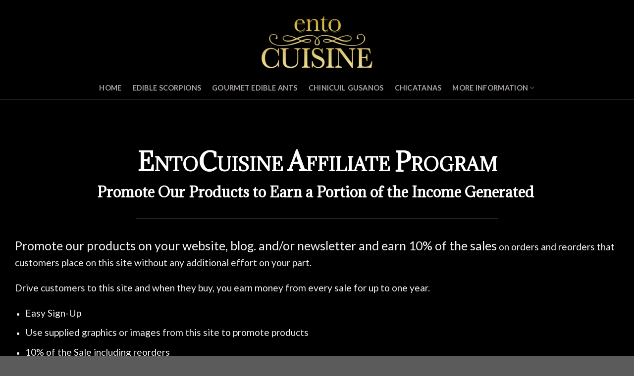

--- FILE ---
content_type: text/plain
request_url: https://www.google-analytics.com/j/collect?v=1&_v=j102&a=1815104458&t=pageview&_s=1&dl=https%3A%2F%2Fwww.entocuisine.com%2Faffiliate-program%2F&ul=en-us%40posix&dt=Affiliate%20Program%20%E2%80%93%20Ento%20Cuisine&sr=1280x720&vp=1280x720&_u=aGBAgUIRAAQCACAAI~&jid=1249980579&gjid=2002014848&cid=548575401.1768950353&tid=UA-9387230-61&_gid=700325705.1768950353&_slc=1&z=228368926
body_size: -451
content:
2,cG-5DBRR8JMSE